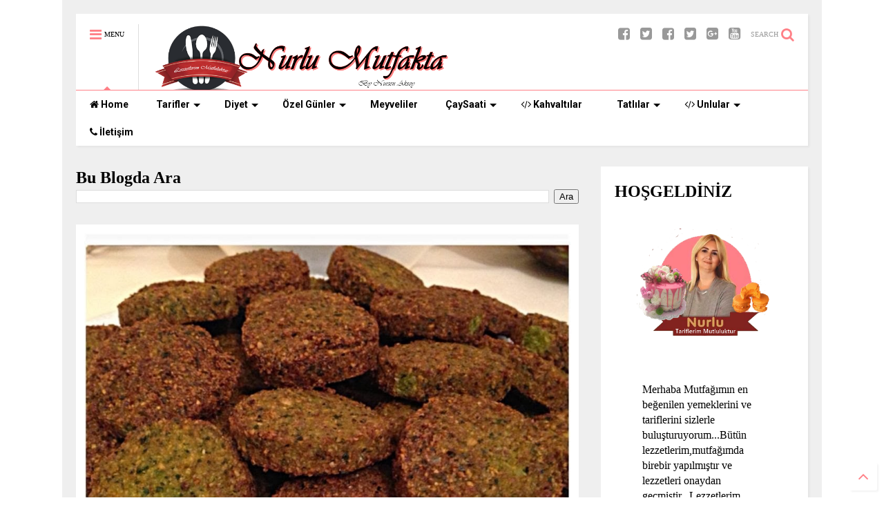

--- FILE ---
content_type: text/html; charset=utf-8
request_url: https://www.google.com/recaptcha/api2/aframe
body_size: 266
content:
<!DOCTYPE HTML><html><head><meta http-equiv="content-type" content="text/html; charset=UTF-8"></head><body><script nonce="U-gDHAdiMpP69NnCsnLM-w">/** Anti-fraud and anti-abuse applications only. See google.com/recaptcha */ try{var clients={'sodar':'https://pagead2.googlesyndication.com/pagead/sodar?'};window.addEventListener("message",function(a){try{if(a.source===window.parent){var b=JSON.parse(a.data);var c=clients[b['id']];if(c){var d=document.createElement('img');d.src=c+b['params']+'&rc='+(localStorage.getItem("rc::a")?sessionStorage.getItem("rc::b"):"");window.document.body.appendChild(d);sessionStorage.setItem("rc::e",parseInt(sessionStorage.getItem("rc::e")||0)+1);localStorage.setItem("rc::h",'1770022538058');}}}catch(b){}});window.parent.postMessage("_grecaptcha_ready", "*");}catch(b){}</script></body></html>

--- FILE ---
content_type: text/javascript; charset=UTF-8
request_url: https://www.nurlumutfakta.com/feeds/posts/default/-/Y%C3%B6resel%20yemekler?max-results=4&start-index=29&alt=json-in-script&callback=jQuery111107490726423159282_1770022517267&_=1770022517268
body_size: 10055
content:
// API callback
jQuery111107490726423159282_1770022517267({"version":"1.0","encoding":"UTF-8","feed":{"xmlns":"http://www.w3.org/2005/Atom","xmlns$openSearch":"http://a9.com/-/spec/opensearchrss/1.0/","xmlns$blogger":"http://schemas.google.com/blogger/2008","xmlns$georss":"http://www.georss.org/georss","xmlns$gd":"http://schemas.google.com/g/2005","xmlns$thr":"http://purl.org/syndication/thread/1.0","id":{"$t":"tag:blogger.com,1999:blog-592999171043681983"},"updated":{"$t":"2025-12-29T05:34:03.363+03:00"},"category":[{"term":"New"},{"term":"TARİFLER"},{"term":"ÇAY SAATİ İKRAMLARI"},{"term":"UNLULAR"},{"term":"Ana yemekler"},{"term":"sebzeler"},{"term":"Salatalar"},{"term":"Tatlılar"},{"term":"HAMUR İŞLERİ"},{"term":"Kurabiyeler"},{"term":"Pastalar"},{"term":"PRATİK LEZZETLER"},{"term":"özel günler"},{"term":"Kekler"},{"term":"Sütlü tatlılar"},{"term":"Diet tarifler"},{"term":"Çocuklara özel lezzetler"},{"term":"MEYVELİLER"},{"term":"ÇAY SAATİ"},{"term":"çorbalar"},{"term":"Anayemekler"},{"term":"Börekler"},{"term":"davet yemekleri"},{"term":"Tavuklar"},{"term":"en güzel kek tarifleri"},{"term":"mezeler"},{"term":"pratik fırın yemekleri"},{"term":"KEK TARİFLERİ"},{"term":"KAHVALTILIKLAR"},{"term":"Pilavlar"},{"term":"poaçalar"},{"term":"Menü örnekleri"},{"term":"Etler"},{"term":"Tartlar"},{"term":"köfteler"},{"term":"tuzlular"},{"term":"ramazan tatlıları"},{"term":"bayram tatlıları"},{"term":"ÇİKOLATALI LEZZETLER"},{"term":"Cheesecake"},{"term":"Hamurişi"},{"term":"Muhallebiler"},{"term":"Yöresel yemekler"},{"term":"davet pilavları"},{"term":"Davet sofraları"},{"term":"EKMEKLER"},{"term":"Kuplar"},{"term":"et yemekleri"},{"term":"Portakallı lezzetler"},{"term":"kek"},{"term":"Muffinlar"},{"term":"adana yemekleri"},{"term":"mayalı tarifler"},{"term":"pratik yemekler"},{"term":"Şuruplu tatlılar"},{"term":"ZEYTİNYAĞLILAR"},{"term":"atıştırmalıklar"},{"term":"DOLMALAR"},{"term":"Dünya Mutfağı"},{"term":"En güzel pilavlar"},{"term":"Yılbaşı hazırlıkları"},{"term":"diet"},{"term":"makarnalar"},{"term":"Patlıcanlı Tarifler"},{"term":"davet salataları"},{"term":"ÇAY SAATİ İKRAMLAR"},{"term":"Chiffon kek"},{"term":"Ramazan börekleri"},{"term":"Reçeller"},{"term":"Şerbetli tatlılar"},{"term":"Değişik börekler"},{"term":"Doğumgünü hazırlıkları"},{"term":"Çay masaları"},{"term":"TATLI"},{"term":"kek pasta"},{"term":"kişler"},{"term":"BAYRAM HAZIRLIKLARI"},{"term":"Bumerang"},{"term":"Ispanaklı lezzetler."},{"term":"bayram tatlları"},{"term":"dukan dieti"},{"term":"KURABİYE"},{"term":"bakliyatlı lezzetler"},{"term":"Sevgililer günü lezzetleri"},{"term":"iftar menüsü"},{"term":"İtalyan Mutfağı"},{"term":"Açma börekler"},{"term":"soğuk pastalar"},{"term":"Baklava Hamuru[yufkası]"},{"term":"Fransız Mutfağı"},{"term":"Kandiller"},{"term":"Nutellalı Tarifler"},{"term":"bulgurlu yemekler"},{"term":"milföylü lezzetler"},{"term":"Balıklar"},{"term":"Macaron"},{"term":"Açmalar"},{"term":"Ramazan"},{"term":"brownie"},{"term":"dondurmalar"},{"term":"gezi- kültür"},{"term":"Elmalı lezzetler"},{"term":"Teyzemin tarifleri"},{"term":"domatesli lezzetler"},{"term":"kış hazırlıkları"},{"term":"BEYAZ ÇİKOLATALI LEZZETLER"},{"term":"Meyvalı salatalar"},{"term":"Balkabaklı lezzetler"},{"term":"Mantı"},{"term":"PİDELER"},{"term":"pilav"},{"term":"sarmalar"},{"term":"sebzeli yemekler"},{"term":"Pilav-Çorba"},{"term":"Portakal çiçeği karnavalı[festivali]"},{"term":"içecekler"},{"term":"turşular"},{"term":"SORBELER"},{"term":"Sahur lezzetleri"},{"term":"TRİFLE-TRUFLE"},{"term":"kutlamalar"},{"term":"özel  günler"},{"term":"RİSOTTOLAR"},{"term":"TRİFLE"},{"term":"meze"},{"term":"parfeler"},{"term":"pizza"},{"term":"Şifon kek"},{"term":"şeker bayramı"},{"term":"Cupcake"},{"term":"ERİC LANLARD"},{"term":"KREPLER"},{"term":"KURBAN BAYRAMI"},{"term":"Kadir Gecesi"},{"term":"Kandil Tatlıları"},{"term":"MİM"},{"term":"OREOU TARİFLER"},{"term":"Pannacotta"},{"term":"PİERRE HERME"},{"term":"Revani"},{"term":"SUFLELER"},{"term":"anne köftesi"},{"term":"foccacia"},{"term":"rulo köfte"},{"term":"çikolatalı kahveli kek"},{"term":"ıspanaklı lezzetler"},{"term":"şekerler"},{"term":"Antep Yemekleri"},{"term":"AŞURE"},{"term":"Blueberry CHEESECAKE"},{"term":"ÇİLEKLİ RULO PASTA"},{"term":"DOMATESLİ MOZERALLALI TART"},{"term":"EKŞİLİ\u0026KÖFTELİ KABAK"},{"term":"Falafel"},{"term":"Gül mantı"},{"term":"Havuçlu fıstıklı pilav"},{"term":"KIŞ KEKİ"},{"term":"Karamel soslu karamelli pudding"},{"term":"Karnabahar böreği"},{"term":"Kedilli tiramisu"},{"term":"Köft"},{"term":"Mayalı Açma"},{"term":"Niğde"},{"term":"Patlıcanlı \u0026 Tulum Peynirli Tart"},{"term":"Pazı sarması"},{"term":"Portakal kremalı milföy"},{"term":"Puf böreği"},{"term":"Rinso"},{"term":"SEBZELİ"},{"term":"SOSLAR"},{"term":"Sevgililer günü kurabiyeleri"},{"term":"Tavuk Çorbası"},{"term":"bahçe"},{"term":"banana bread"},{"term":"brioche"},{"term":"brownie kek"},{"term":"cherry domatesli pilav"},{"term":"enginar"},{"term":"et"},{"term":"fava"},{"term":"fondü"},{"term":"frambuazlı macaron"},{"term":"geleneksel kahvaltı"},{"term":"gezi"},{"term":"kandil simiti"},{"term":"karakuş tatlısı"},{"term":"karnabaharlı"},{"term":"kereviz çorbası"},{"term":"kiş loren"},{"term":"knorr"},{"term":"kup"},{"term":"kurudolma"},{"term":"kütük pasta"},{"term":"mandalinalı revani"},{"term":"mortadella"},{"term":"mücver"},{"term":"nohut yemeği"},{"term":"pide"},{"term":"poağaça"},{"term":"portakallı şifon kek"},{"term":"sansebastian cheescake"},{"term":"sebzeli mücver"},{"term":"sütlaç"},{"term":"terbiyeli sebze çorba"},{"term":"tuzlu pastane kurabiyesi"},{"term":"waffle"},{"term":"yayla çorbası"},{"term":"yeniyıl kurabiyeleri"},{"term":"yuvalama"},{"term":"zeytinli açmalar"},{"term":"Çikolata çanağında armut tatlısı"},{"term":"ÇİKOLATALI FRAMBUAZLI PASTA"},{"term":"ÇİLEKLİ LEZZETLER"},{"term":"çay"},{"term":"çekilişler"},{"term":"İNCİRLİ LEZZETLER"}],"title":{"type":"text","$t":"Nurlumutfakta"},"subtitle":{"type":"html","$t":"NURLU MUTFAKTA!!!\nMutfağımın en beğenilen yemeklerini ve tariflerini sizlerle buluşturuyorum...Blogda gördüğünüz bütün lezzetler,mutfağımda birebir yapılmıştır,test edilmiştir ve onaydan geçmiştir..Hayat paylaştıkca  güzel...."},"link":[{"rel":"http://schemas.google.com/g/2005#feed","type":"application/atom+xml","href":"https:\/\/www.nurlumutfakta.com\/feeds\/posts\/default"},{"rel":"self","type":"application/atom+xml","href":"https:\/\/www.blogger.com\/feeds\/592999171043681983\/posts\/default\/-\/Y%C3%B6resel+yemekler?alt=json-in-script\u0026start-index=29\u0026max-results=4"},{"rel":"alternate","type":"text/html","href":"https:\/\/www.nurlumutfakta.com\/search\/label\/Y%C3%B6resel%20yemekler"},{"rel":"hub","href":"http://pubsubhubbub.appspot.com/"},{"rel":"previous","type":"application/atom+xml","href":"https:\/\/www.blogger.com\/feeds\/592999171043681983\/posts\/default\/-\/Y%C3%B6resel+yemekler\/-\/Y%C3%B6resel+yemekler?alt=json-in-script\u0026start-index=25\u0026max-results=4"},{"rel":"next","type":"application/atom+xml","href":"https:\/\/www.blogger.com\/feeds\/592999171043681983\/posts\/default\/-\/Y%C3%B6resel+yemekler\/-\/Y%C3%B6resel+yemekler?alt=json-in-script\u0026start-index=33\u0026max-results=4"}],"author":[{"name":{"$t":"Nurşen Aksoy"},"uri":{"$t":"http:\/\/www.blogger.com\/profile\/14643739932900317347"},"email":{"$t":"noreply@blogger.com"},"gd$image":{"rel":"http://schemas.google.com/g/2005#thumbnail","width":"16","height":"16","src":"https:\/\/img1.blogblog.com\/img\/b16-rounded.gif"}}],"generator":{"version":"7.00","uri":"http://www.blogger.com","$t":"Blogger"},"openSearch$totalResults":{"$t":"34"},"openSearch$startIndex":{"$t":"29"},"openSearch$itemsPerPage":{"$t":"4"},"entry":[{"id":{"$t":"tag:blogger.com,1999:blog-592999171043681983.post-7277674021526823096"},"published":{"$t":"2012-08-23T09:07:00.001+03:00"},"updated":{"$t":"2018-05-10T23:54:22.603+03:00"},"category":[{"scheme":"http://www.blogger.com/atom/ns#","term":"davet yemekleri"},{"scheme":"http://www.blogger.com/atom/ns#","term":"köfteler"},{"scheme":"http://www.blogger.com/atom/ns#","term":"New"},{"scheme":"http://www.blogger.com/atom/ns#","term":"Yöresel yemekler"},{"scheme":"http://www.blogger.com/atom/ns#","term":"özel günler"}],"title":{"type":"text","$t":"TİRE KÖFTESİ"},"content":{"type":"html","$t":"\u003Ch2 class=\"separator\" style=\"clear: both; text-align: center;\"\u003E\n\u003Ca href=\"https:\/\/blogger.googleusercontent.com\/img\/b\/R29vZ2xl\/AVvXsEhLFzGx-gSvIltp_fiQOxx6-KYIhb-e_ttE3R2IrWbWX1k6foO_NNLKjtcTUjHWknQmDQ-btDr56oD0VZbp79ZXdsE_8uW76dTK3qo9uxGYr2bQJnj3QV6UABHzNBbLsk2HXMg6NVQ-50k\/s1600\/DSC02516kopya.jpg\" imageanchor=\"1\" style=\"margin-left: 1em; margin-right: 1em;\"\u003E\u003Cimg border=\"0\" height=\"300\" src=\"https:\/\/blogger.googleusercontent.com\/img\/b\/R29vZ2xl\/AVvXsEhLFzGx-gSvIltp_fiQOxx6-KYIhb-e_ttE3R2IrWbWX1k6foO_NNLKjtcTUjHWknQmDQ-btDr56oD0VZbp79ZXdsE_8uW76dTK3qo9uxGYr2bQJnj3QV6UABHzNBbLsk2HXMg6NVQ-50k\/s400\/DSC02516kopya.jpg\" width=\"400\" \/\u003E\u003C\/a\u003E\u003Cem\u003EBu sefer değişik bir köfte\u0026nbsp; yapalım istedik...Lezzetli köfteler içerisinden TİRE KÖFTEYİ seçtik.Çöp şişte rulo köfteler hazırladık...Tereyağında kızarmış pidelerin üzerine yatırdık\u0026nbsp;...Leziz domates sosla süsledik.Kaymaklı yoğurtla yedik..Ortaya nefis bir lezzet çıktı..Sizde deneyin çok beğeneceksiniz,beğenecekler....\u003C\/em\u003E\u003C\/h2\u003E\n\u003Cdiv class=\"separator\" style=\"clear: both; text-align: center;\"\u003E\n\u003Cbr \/\u003E\u003C\/div\u003E\n\u003Cdiv class=\"separator\" style=\"clear: both; text-align: center;\"\u003E\n\u003Ca href=\"https:\/\/blogger.googleusercontent.com\/img\/b\/R29vZ2xl\/AVvXsEiTeeBE7PoqlGum6uZzNey_oUz-TcydPf9Vzj2kLso0rhCqg69TqhehfiD4unOdNNDG1ARcU7A4Y8zaO1QPoqO82_ALklvbcSNipCAIjR_3i3KMOWLUXq-l6AcUYnQutJVCJjkstWbuoic\/s1600\/DSC02515kopya.jpg\" imageanchor=\"1\" style=\"margin-left: 1em; margin-right: 1em;\"\u003E\u003Cimg border=\"0\" height=\"300\" src=\"https:\/\/blogger.googleusercontent.com\/img\/b\/R29vZ2xl\/AVvXsEiTeeBE7PoqlGum6uZzNey_oUz-TcydPf9Vzj2kLso0rhCqg69TqhehfiD4unOdNNDG1ARcU7A4Y8zaO1QPoqO82_ALklvbcSNipCAIjR_3i3KMOWLUXq-l6AcUYnQutJVCJjkstWbuoic\/s400\/DSC02515kopya.jpg\" width=\"400\" \/\u003E\u003C\/a\u003E\u003C\/div\u003E\n\u003Cdiv class=\"separator\" style=\"clear: both; text-align: center;\"\u003E\n\u003Cbr \/\u003E\u003C\/div\u003E\n\u003Cdiv class=\"separator\" style=\"clear: both; text-align: center;\"\u003E\nTabağımızı yanlış seçmişiz...Açık renk olmalıymış...Yemeğimizin güzelliği görünmüyor..\u003C\/div\u003E\n\u003Cdiv class=\"separator\" style=\"clear: both; text-align: center;\"\u003E\n\u003Ca href=\"https:\/\/blogger.googleusercontent.com\/img\/b\/R29vZ2xl\/AVvXsEi2Oixw_17cJwQ2S11zlMbr60rBczfcLO8Toq1pykdpGUMDWPKRgZWNcjKvyVkAfmQw07yGyyUNkIle7GqtXQEXImi1PH7er32FUUgCaHk89nrIfaUCDcvodfKgESAIbDvjC56taJbIQ8U\/s1600\/DSC02506kopya.jpg\" imageanchor=\"1\" style=\"margin-left: 1em; margin-right: 1em;\"\u003E\u003Cimg border=\"0\" height=\"240\" src=\"https:\/\/blogger.googleusercontent.com\/img\/b\/R29vZ2xl\/AVvXsEi2Oixw_17cJwQ2S11zlMbr60rBczfcLO8Toq1pykdpGUMDWPKRgZWNcjKvyVkAfmQw07yGyyUNkIle7GqtXQEXImi1PH7er32FUUgCaHk89nrIfaUCDcvodfKgESAIbDvjC56taJbIQ8U\/s320\/DSC02506kopya.jpg\" width=\"320\" \/\u003E\u003C\/a\u003E\u003C\/div\u003E\n\u003Cdiv class=\"separator\" style=\"clear: both; text-align: center;\"\u003E\nKöftelerimiz fırında pişerken...sadece 15 dakika....\u003C\/div\u003E\n\u003Cdiv class=\"separator\" style=\"clear: both; text-align: center;\"\u003E\n\u003Cbr \/\u003E\u003C\/div\u003E\n\u003Ca href=\"https:\/\/blogger.googleusercontent.com\/img\/b\/R29vZ2xl\/AVvXsEhgZLKEy7PsdPCytp57U2rFIuh7e1v1cHI9XgrZT62lecMerLdRqcNZazEB7DQOyh6rUosleqXlzOSbebCB4JKOnjvxfsa56Knbpa2gLk3J6x8OxRMyBQT2N0p1f8XDKtYjD_Pp2V9VhSs\/s1600\/DSC02512kopya.jpg\" imageanchor=\"1\" style=\"margin-left: 1em; margin-right: 1em;\"\u003E\u003Cimg border=\"0\" height=\"150\" src=\"https:\/\/blogger.googleusercontent.com\/img\/b\/R29vZ2xl\/AVvXsEhgZLKEy7PsdPCytp57U2rFIuh7e1v1cHI9XgrZT62lecMerLdRqcNZazEB7DQOyh6rUosleqXlzOSbebCB4JKOnjvxfsa56Knbpa2gLk3J6x8OxRMyBQT2N0p1f8XDKtYjD_Pp2V9VhSs\/s200\/DSC02512kopya.jpg\" width=\"200\" \/\u003E\u003C\/a\u003E\u003Cbr \/\u003E\n\u003Cdiv class=\"separator\" style=\"clear: both; text-align: center;\"\u003E\nKöftelerimiz sarmısaklı tereyağında sotelenirken....\u003C\/div\u003E\n\u003Cdiv class=\"separator\" style=\"clear: both; text-align: center;\"\u003E\n\u003Ca href=\"https:\/\/blogger.googleusercontent.com\/img\/b\/R29vZ2xl\/AVvXsEhHsXyHj4_UH2pTOfZLqLkROyl7l941h4NngPcdhS9tYtxwFXhquRtCEmiqSPJI43Q6VulwfqftTLTU8PFg1X_G8dyFUtpvIRK0BbAmF3mPb6x3ek_ZyfKdaoKdiqdTcV1ym4TgXNCIdL8\/s1600\/DSC02452+kopya.jpg\" imageanchor=\"1\" style=\"margin-left: 1em; margin-right: 1em;\"\u003E\u003Cimg border=\"0\" height=\"240\" src=\"https:\/\/blogger.googleusercontent.com\/img\/b\/R29vZ2xl\/AVvXsEhHsXyHj4_UH2pTOfZLqLkROyl7l941h4NngPcdhS9tYtxwFXhquRtCEmiqSPJI43Q6VulwfqftTLTU8PFg1X_G8dyFUtpvIRK0BbAmF3mPb6x3ek_ZyfKdaoKdiqdTcV1ym4TgXNCIdL8\/s320\/DSC02452+kopya.jpg\" width=\"320\" \/\u003E\u003C\/a\u003E\u003C\/div\u003E\n\u003Cdiv class=\"separator\" style=\"clear: both; text-align: center;\"\u003E\nKöftelerinizi hazırlayın,buzdolabında 5- 6 saat dinlendirin..\u003C\/div\u003E\n\u003Cdiv class=\"separator\" style=\"clear: both; text-align: center;\"\u003E\n\u003Cbr \/\u003E\u003C\/div\u003E\n\u003Cdiv style=\"clear: both; text-align: center;\"\u003E\nMALZEMELER\u003C\/div\u003E\n\u003Cdiv style=\"clear: both; text-align: center;\"\u003E\n750 gr.\u0026nbsp; dana\u0026nbsp; döş kıyma\u003C\/div\u003E\n\u003Cdiv style=\"clear: both; text-align: center;\"\u003E\n2 dilim tost ekmeği\u003C\/div\u003E\n\u003Cdiv style=\"clear: both; text-align: center;\"\u003E\n2 çay kaşığı karabiber\u003C\/div\u003E\n\u003Cdiv style=\"clear: both; text-align: center;\"\u003E\n1 çay kaşığı kimyon\u003C\/div\u003E\n\u003Cdiv style=\"clear: both; text-align: center;\"\u003E\n1 küçük soğan rendesi\u003C\/div\u003E\n\u003Cdiv style=\"clear: both; text-align: center;\"\u003E\n2 çay kaşığı tuz\u003C\/div\u003E\n\u003Cdiv style=\"clear: both; text-align: center;\"\u003E\nçöp şişler\u003C\/div\u003E\n\u003Cdiv style=\"clear: both; text-align: center;\"\u003E\nSOSU\u003C\/div\u003E\n\u003Cdiv style=\"clear: both; text-align: center;\"\u003E\n6 adet \u0026nbsp;domates\u003C\/div\u003E\n\u003Cdiv style=\"clear: both; text-align: center;\"\u003E\n1 tatlı (acı)\u0026nbsp;kaşığı pulbiber\u003C\/div\u003E\n\u003Cdiv style=\"clear: both; text-align: center;\"\u003E\n1,5 çay kaşığı tuz\u003C\/div\u003E\n\u003Cdiv class=\"separator\" style=\"clear: both; text-align: center;\"\u003E\n2 kesme şeker\u003C\/div\u003E\n\u003Cdiv style=\"clear: both; text-align: center;\"\u003E\n1\u0026nbsp;yemek kaşığı elma sirkesi\u003C\/div\u003E\n\u003Cdiv style=\"clear: both; text-align: center;\"\u003E\n6\u0026nbsp;diş sarmısak\u003C\/div\u003E\n\u003Cdiv style=\"clear: both; text-align: center;\"\u003E\nALTI İÇİN\u003C\/div\u003E\n\u003Cdiv style=\"clear: both; text-align: center;\"\u003E\nyeşil biber\u003C\/div\u003E\n\u003Cdiv style=\"clear: both; text-align: center;\"\u003E\nyoğurt\u003C\/div\u003E\n\u003Cdiv class=\"separator\" style=\"clear: both; text-align: center;\"\u003E\npide\u003C\/div\u003E\n\u003Cdiv style=\"clear: both; text-align: center;\"\u003E\nYAPILIŞI\u003C\/div\u003E\n\u003Col\u003E\n\u003Cli\u003EÖncelikle kasaptan 2 defa çekilmiş,dana döşden kıymamızı alıyoruz..Kıymamıza ,rondodan geçmiş 2 dilim tost ekmeğini,rendelenmiş soğanı ve baharatları ekleyip iyice yoğuruyoruz..\nYoğurduğumuz köftenin ağızını kapatıp,buzdolabında 12 saat bekletiyoruz..Ertesi gün köftemizi iyice bir kez daha yoğurduktan sonra tezgahın üzerinde parmak boyunda rulolar hazırlıyoruz..Çöp şişleri ıslatıyoruz, her rulonun ortasından 1 adet çöp şiş geçiriyoruz..Yağlı kağıt serdiğiniz tepsiye dizip,dolapta bekletiyoruz..\u003C\/li\u003E\n\u003Cli\u003ESosu için domatesleri küçük küçük doğruyoruz..2 yemek kaşığı sıvı yağda soteliyoruz,sotelerken içine\u0026nbsp; 2 kesme şeker,elme sirkesi ve baharatlarını ekliyoruz.Sosumuz hazır....\u003C\/li\u003E\n\u003Cli\u003EKöftemizi hazırlarken önce köftelerimizi yağlı kağıt serdiğimiz fırın teğsisine diziyoruz,üzerlerini az bir sıvı yağla fırçalıyoruz ve 180 derece fırında 15 dakika kadar pişiriyoruz..\u003C\/li\u003E\n\u003Cli\u003EPişen köftelerimizi şişten çıkarıyoruz..İnce doğranmış sarmısakları 2 yemek kaşığı tereyağında soteliyoruz,sotelenen sarmısakların içine uzun uzun doğradığımız yeşil biberleri ve fırında pişmiş ,çöplerinden çıkardığımız köfteleri ekliyoruz ve beraber 5 dakika\u0026nbsp;soteliyoruz.\u003C\/li\u003E\n\u003Cli\u003EKöftelerimiz sotelenirken,pidemizi küçük küçük doğruyoruz,servis tabağımıza alıyoruz,üzerine 2 yemek kaşığı tereyağ eritip döküyoruz ve iekmekleri\u0026nbsp;fırında 5 dakika kızartıyoruz.\u003C\/li\u003E\n\u003Cli\u003EŞimdi yemeğimizi birleştirebiliriz,fırında kızaran tereyağlı pidelerimizin üzerine sotelediğimiz sarmısaklı köfteleri ve biberleri koyuyoruz,üzerine sıcak sıcak domates sosunu döküyoruz ve kenarlarını yoğurtla süslüyoruz....VEEEE yemeğimiz hazır..Afiyetle yiyoruz..\u003C\/li\u003E\n\u003Cli\u003EYemeğimizde 4 kaşık tereyağ ve 2 kaşık sıvı yağ var..Koymaktan çekinmeyin çok yağlı olmuyor..Aksine nefis, lezzetli bir yemek yiyorsunuz..\u003C\/li\u003E\n\u003Cli\u003ENormalde tire köfte baharatsız olurmuş,ama ben baharat sevdiğim için ve daha leziz olduğundan,köftelerimi azda olsa baharatlandırdım..Çok ta güzel oldu..\u003C\/li\u003E\n\u003C\/ol\u003E\nAFİYET OLSUN..SEVGİLER..\u003Cbr \/\u003E\n\u003Col\u003E\n\u003C\/ol\u003E\n\u003Cbr \/\u003E\n\u003Cbr \/\u003E\n\u003Cbr \/\u003E\n\u003Cdiv class=\"separator\" style=\"clear: both; text-align: center;\"\u003E\n\u003Cbr \/\u003E\u003C\/div\u003E\n"},"link":[{"rel":"replies","type":"application/atom+xml","href":"https:\/\/www.nurlumutfakta.com\/feeds\/7277674021526823096\/comments\/default","title":"Kayıt Yorumları"},{"rel":"replies","type":"text/html","href":"https:\/\/www.nurlumutfakta.com\/2012\/08\/tire-koftesi.html#comment-form","title":"11 Yorum"},{"rel":"edit","type":"application/atom+xml","href":"https:\/\/www.blogger.com\/feeds\/592999171043681983\/posts\/default\/7277674021526823096"},{"rel":"self","type":"application/atom+xml","href":"https:\/\/www.blogger.com\/feeds\/592999171043681983\/posts\/default\/7277674021526823096"},{"rel":"alternate","type":"text/html","href":"https:\/\/www.nurlumutfakta.com\/2012\/08\/tire-koftesi.html","title":"TİRE KÖFTESİ"}],"author":[{"name":{"$t":"Nurşen Aksoy"},"uri":{"$t":"http:\/\/www.blogger.com\/profile\/14643739932900317347"},"email":{"$t":"noreply@blogger.com"},"gd$image":{"rel":"http://schemas.google.com/g/2005#thumbnail","width":"16","height":"16","src":"https:\/\/img1.blogblog.com\/img\/b16-rounded.gif"}}],"media$thumbnail":{"xmlns$media":"http://search.yahoo.com/mrss/","url":"https:\/\/blogger.googleusercontent.com\/img\/b\/R29vZ2xl\/AVvXsEhLFzGx-gSvIltp_fiQOxx6-KYIhb-e_ttE3R2IrWbWX1k6foO_NNLKjtcTUjHWknQmDQ-btDr56oD0VZbp79ZXdsE_8uW76dTK3qo9uxGYr2bQJnj3QV6UABHzNBbLsk2HXMg6NVQ-50k\/s72-c\/DSC02516kopya.jpg","height":"72","width":"72"},"thr$total":{"$t":"11"}},{"id":{"$t":"tag:blogger.com,1999:blog-592999171043681983.post-6784549004262117182"},"published":{"$t":"2012-07-27T11:12:00.001+03:00"},"updated":{"$t":"2018-05-14T22:48:27.802+03:00"},"category":[{"scheme":"http://www.blogger.com/atom/ns#","term":"Etler"},{"scheme":"http://www.blogger.com/atom/ns#","term":"köfteler"},{"scheme":"http://www.blogger.com/atom/ns#","term":"New"},{"scheme":"http://www.blogger.com/atom/ns#","term":"TARİFLER"},{"scheme":"http://www.blogger.com/atom/ns#","term":"Yöresel yemekler"},{"scheme":"http://www.blogger.com/atom/ns#","term":"İFTAR MENÜSÜ"}],"title":{"type":"text","$t":"İNEGÖL KÖFTE \u0026İFTAR MENÜSÜ"},"content":{"type":"html","$t":"\u003Cdiv class=\"separator\" style=\"clear: both; text-align: center;\"\u003E\n\u003Ca href=\"https:\/\/blogger.googleusercontent.com\/img\/b\/R29vZ2xl\/AVvXsEgfEPpjVXw2YjywzXsPvW6IttcZV4YFei45h0RNKrJijU0tuFrwpRgrlqcNHTi-jObnEJnpoB1RXV5OxAijtdfQAwPsB0cTchhbrGV43rQ1G9NRgJbhBlRchZv_NBuBdT2hkzeBqA4_OxU\/s1600\/DSC02289+kopya.jpg\" imageanchor=\"1\" style=\"margin-left: 1em; margin-right: 1em;\"\u003E\u003Cimg border=\"0\" height=\"480\" src=\"https:\/\/blogger.googleusercontent.com\/img\/b\/R29vZ2xl\/AVvXsEgfEPpjVXw2YjywzXsPvW6IttcZV4YFei45h0RNKrJijU0tuFrwpRgrlqcNHTi-jObnEJnpoB1RXV5OxAijtdfQAwPsB0cTchhbrGV43rQ1G9NRgJbhBlRchZv_NBuBdT2hkzeBqA4_OxU\/s640\/DSC02289+kopya.jpg\" width=\"640\" \/\u003E\u003C\/a\u003E\u003C\/div\u003E\n\u003Ch2 class=\"separator\" style=\"clear: both; text-align: center;\"\u003E\n\n\n\n\n\n\nMeşhur İnegöl Köfteyi kim sevmez...Her evde,büyük ,küçük herkesin severek yediği bu köfteyi ,bugün Nurlu Mutfakta hepberaber yapıyoruz...Hemen malzemeleri hazırlayın ,akşama iftarda\u0026nbsp; İnegöl Köfte var...\u003C\/h2\u003E\n\u003Cdiv class=\"separator\" style=\"clear: both; text-align: center;\"\u003E\n\u003Ca href=\"https:\/\/blogger.googleusercontent.com\/img\/b\/R29vZ2xl\/AVvXsEgJKvsaAewZokgIbG6-zMz6ICpdOjFY9Smebe7dFfKeCXgNi8-kmsJ0HKUTI8eHkyr1giHr69JbJBbMzw0qZGHYglwZHlRiupHGx0e8vQ7_Z8MhWOxR1eKprGJPKwfXSpq-EqU14O8sol8\/s1600\/DSC02247kopya.jpg\" imageanchor=\"1\" style=\"margin-left: 1em; margin-right: 1em;\"\u003E\u003Cimg border=\"0\" height=\"300\" src=\"https:\/\/blogger.googleusercontent.com\/img\/b\/R29vZ2xl\/AVvXsEgJKvsaAewZokgIbG6-zMz6ICpdOjFY9Smebe7dFfKeCXgNi8-kmsJ0HKUTI8eHkyr1giHr69JbJBbMzw0qZGHYglwZHlRiupHGx0e8vQ7_Z8MhWOxR1eKprGJPKwfXSpq-EqU14O8sol8\/s400\/DSC02247kopya.jpg\" width=\"400\" \/\u003E\u003C\/a\u003E\u003C\/div\u003E\n\u003Cbr \/\u003E\n\u003Cdiv align=\"center\"\u003E\n\u003Cstrong\u003E\u003Cem\u003EMALZEMELER\u003C\/em\u003E\u003C\/strong\u003E\u003C\/div\u003E\n\u003Cdiv align=\"center\"\u003E\n\u003Cstrong\u003E\u003Cem\u003E750 gr.dana kıyma\u003C\/em\u003E\u003C\/strong\u003E\u003C\/div\u003E\n\u003Cdiv align=\"center\"\u003E\n\u003Cstrong\u003E\u003Cem\u003E250 gr. kuzu kıyma\u003C\/em\u003E\u003C\/strong\u003E\u003C\/div\u003E\n\u003Cdiv align=\"center\"\u003E\n\u003Cstrong\u003E\u003Cem\u003E1 büyük boy soğan rendesi\u003C\/em\u003E\u003C\/strong\u003E\u003C\/div\u003E\n\u003Cdiv align=\"center\"\u003E\n\u003Cstrong\u003E\u003Cem\u003E1,5 tatlı kaşığı tuz\u003C\/em\u003E\u003C\/strong\u003E\u003C\/div\u003E\n\u003Cdiv align=\"center\"\u003E\n\u003Cstrong\u003E\u003Cem\u003E5 yemek kaşığı galeta unu\u003C\/em\u003E\u003C\/strong\u003E\u003C\/div\u003E\n\u003Cdiv align=\"center\"\u003E\n\u003Cstrong\u003E\u003Cem\u003E1 çay bardağı su\u003C\/em\u003E\u003C\/strong\u003E\u003C\/div\u003E\n\u003Cdiv align=\"center\"\u003E\n\u003Cstrong\u003E\u003Cem\u003E2\u0026nbsp;çay \u0026nbsp;kaşığı karbonat\u003C\/em\u003E\u003C\/strong\u003E\u003C\/div\u003E\n\u003Cdiv align=\"center\"\u003E\n\u003Cstrong\u003E\u003Cem\u003E1 yemek kaşığı limon suyu\u003C\/em\u003E\u003C\/strong\u003E\u003C\/div\u003E\n\u003Cdiv style=\"text-align: left;\"\u003E\n\u003Cstrong\u003E\u003Cem\u003EYAPILIŞI\u003C\/em\u003E\u003C\/strong\u003E\u003C\/div\u003E\n\u003Cdiv style=\"text-align: left;\"\u003E\n\u003Cstrong\u003E\u003Cem\u003EKıymanızı su,tuz ve galeta unuyla iyice yoğurun..Üzerini kapatıp ,buzdolabında en az 12 saat dinlendirin..\u003C\/em\u003E\u003C\/strong\u003E\u003Cstrong\u003E\u003Cem\u003EDinlenen kıymanıza rendelenmiş soğanlarınızı\u0026nbsp; ve üzerine limon suyu sıkılmış karbonatı ekleyin,tekrar iyice yoğurun..Yine buzdolabında birkaç\u0026nbsp;saat bekletin..\u003C\/em\u003E\u003C\/strong\u003E\u003Cstrong\u003E\u003Cem\u003EDaha sonra istediğiniz şekili verin ve ister ızgarada ,ister teflon tavada pişirin..\u003C\/em\u003E\u003C\/strong\u003E\u003Cstrong\u003E\u003Cem\u003E1 kilo kıymadan 70 civarında inegöl köfte çıkıyor..Fazla köfteleri buzlukta saklıyabilirsiniz..Sadece pişirmeden önce çözdürün,öyle pişirin..\u003C\/em\u003E\u003C\/strong\u003E\u003Cbr \/\u003E\n\u003Cstrong\u003E\u003Cem\u003E\u0026nbsp;******Bugünkü iftar menümüz, \u003Ca href=\"http:\/\/nurlumutfakta.blogspot.com\/\"\u003Ekremalı kabak çorbası,\u003C\/a\u003E\u0026nbsp;inegöl köfte,\u003Ca href=\"http:\/\/nurlumutfakta.blogspot.com\/\"\u003Esebzeli bulgur pilavı\u003C\/a\u003E ,\u003Ca href=\"http:\/\/nurlumutfakta.blogspot.com\/\"\u003Epancarlı roka salatası\u003C\/a\u003E ,\u003Ca href=\"http:\/\/nurlumutfakta.blogspot.com\/\" target=\"_blank\"\u003Enescafeli krem karamel\u003C\/a\u003E ...\u003C\/em\u003E\u003C\/strong\u003E\u003C\/div\u003E\n\u003Cdiv style=\"text-align: left;\"\u003E\n\u003C\/div\u003E\n\u003Cdiv style=\"text-align: center;\"\u003E\n\u003C\/div\u003E\n\u003Cdiv class=\"separator\" style=\"clear: both; text-align: center;\"\u003E\n\u003Ca href=\"https:\/\/blogger.googleusercontent.com\/img\/b\/R29vZ2xl\/AVvXsEhM2r9nJlxkjKH3HqoU5JFjbZGsz1EMgzGNA3WYcF8qsU7_tTMM0gF97Gag1qbQu_Auluydv7Dl5kXxK2-rbyNVwD5OcbMd5-USuOZ2wHPz4dJt_-mWm12cRgOBG4AKQdjc0SL_3sVF7e4\/s1600\/DSC02203+kopya.jpg\" imageanchor=\"1\" style=\"margin-left: 1em; margin-right: 1em;\"\u003E\u003Cimg border=\"0\" height=\"240\" src=\"https:\/\/blogger.googleusercontent.com\/img\/b\/R29vZ2xl\/AVvXsEhM2r9nJlxkjKH3HqoU5JFjbZGsz1EMgzGNA3WYcF8qsU7_tTMM0gF97Gag1qbQu_Auluydv7Dl5kXxK2-rbyNVwD5OcbMd5-USuOZ2wHPz4dJt_-mWm12cRgOBG4AKQdjc0SL_3sVF7e4\/s320\/DSC02203+kopya.jpg\" width=\"320\" \/\u003E\u003C\/a\u003E\u003C\/div\u003E\n\u003Cdiv class=\"separator\" style=\"clear: both; text-align: center;\"\u003E\n\u003Ca href=\"https:\/\/blogger.googleusercontent.com\/img\/b\/R29vZ2xl\/AVvXsEgZkbUQaLf7M93zTMwNEPRhxkhRsG65_87-YowBDHghCNmZaNTw7FUvi8PvOSyeENqfUtux6YxmSq0VR2T7Nl3_hWC_3mus-aTLmv_SismGnLgWruFV7JLJNeDxcKum_xkvp_wRnQr79x0\/s1600\/019.JPG\" imageanchor=\"1\" style=\"margin-left: 1em; margin-right: 1em;\"\u003E\u003Cimg border=\"0\" height=\"240\" src=\"https:\/\/blogger.googleusercontent.com\/img\/b\/R29vZ2xl\/AVvXsEgZkbUQaLf7M93zTMwNEPRhxkhRsG65_87-YowBDHghCNmZaNTw7FUvi8PvOSyeENqfUtux6YxmSq0VR2T7Nl3_hWC_3mus-aTLmv_SismGnLgWruFV7JLJNeDxcKum_xkvp_wRnQr79x0\/s320\/019.JPG\" width=\"320\" \/\u003E\u003C\/a\u003E\u003C\/div\u003E\n\u003Cdiv class=\"separator\" style=\"clear: both; text-align: center;\"\u003E\n\u003Ca href=\"https:\/\/blogger.googleusercontent.com\/img\/b\/R29vZ2xl\/AVvXsEjwgYPdIplehDKRqbVFZS2qm9ixA1QhImWRLS3zr0k2KA-S4TGuGA90dd-u6h5eYOEcLUHUC2OifCFouMpcruSBlYWjFiv6AfTUUkvxWlPvqTfVtmxtRtsmM9_9Y1vPSmGXkhX4wfw-6Dg\/s1600\/DSC01771+2.jpg\" imageanchor=\"1\" style=\"margin-left: 1em; margin-right: 1em;\"\u003E\u003Cimg border=\"0\" height=\"240\" src=\"https:\/\/blogger.googleusercontent.com\/img\/b\/R29vZ2xl\/AVvXsEjwgYPdIplehDKRqbVFZS2qm9ixA1QhImWRLS3zr0k2KA-S4TGuGA90dd-u6h5eYOEcLUHUC2OifCFouMpcruSBlYWjFiv6AfTUUkvxWlPvqTfVtmxtRtsmM9_9Y1vPSmGXkhX4wfw-6Dg\/s320\/DSC01771+2.jpg\" width=\"320\" \/\u003E\u003C\/a\u003E\u003C\/div\u003E\n\u003Cdiv class=\"separator\" style=\"clear: both; text-align: center;\"\u003E\n\u003Ca href=\"https:\/\/blogger.googleusercontent.com\/img\/b\/R29vZ2xl\/AVvXsEioqiwryUrm4H9j3aEcIVOhLsPRxRpuXZ00bZzgwqCIIJh7vEnzMfy3dUCysq4jTCXGE6JgcB5N5PUlx49uk6VIBn6VRIrXgzJJrdNciobHue1Ds_xY5rt0rS56cQFPW3m59AklXMKJbA0\/s1600\/IMG_0250.JPG\" imageanchor=\"1\" style=\"margin-left: 1em; margin-right: 1em;\"\u003E\u003Cimg border=\"0\" height=\"240\" src=\"https:\/\/blogger.googleusercontent.com\/img\/b\/R29vZ2xl\/AVvXsEioqiwryUrm4H9j3aEcIVOhLsPRxRpuXZ00bZzgwqCIIJh7vEnzMfy3dUCysq4jTCXGE6JgcB5N5PUlx49uk6VIBn6VRIrXgzJJrdNciobHue1Ds_xY5rt0rS56cQFPW3m59AklXMKJbA0\/s320\/IMG_0250.JPG\" width=\"320\" \/\u003E\u003C\/a\u003E\u003C\/div\u003E\n\u003Cstrong\u003E\u003Cem\u003E\u003Cspan style=\"font-size: large;\"\u003EAFİYET OLSUN..SEVGİLER..\u003C\/span\u003E\u003C\/em\u003E\u003C\/strong\u003E\u003Cbr \/\u003E\n\u003Cbr \/\u003E\n\u003Cbr \/\u003E\n\u003Col\u003E\n\u003C\/ol\u003E\n\u003Cbr \/\u003E\n\u003Cdiv align=\"center\"\u003E\n\u003C\/div\u003E\n"},"link":[{"rel":"replies","type":"application/atom+xml","href":"https:\/\/www.nurlumutfakta.com\/feeds\/6784549004262117182\/comments\/default","title":"Kayıt Yorumları"},{"rel":"replies","type":"text/html","href":"https:\/\/www.nurlumutfakta.com\/2012\/07\/inegol-kofte.html#comment-form","title":"26 Yorum"},{"rel":"edit","type":"application/atom+xml","href":"https:\/\/www.blogger.com\/feeds\/592999171043681983\/posts\/default\/6784549004262117182"},{"rel":"self","type":"application/atom+xml","href":"https:\/\/www.blogger.com\/feeds\/592999171043681983\/posts\/default\/6784549004262117182"},{"rel":"alternate","type":"text/html","href":"https:\/\/www.nurlumutfakta.com\/2012\/07\/inegol-kofte.html","title":"İNEGÖL KÖFTE \u0026İFTAR MENÜSÜ"}],"author":[{"name":{"$t":"Nurşen Aksoy"},"uri":{"$t":"http:\/\/www.blogger.com\/profile\/14643739932900317347"},"email":{"$t":"noreply@blogger.com"},"gd$image":{"rel":"http://schemas.google.com/g/2005#thumbnail","width":"16","height":"16","src":"https:\/\/img1.blogblog.com\/img\/b16-rounded.gif"}}],"media$thumbnail":{"xmlns$media":"http://search.yahoo.com/mrss/","url":"https:\/\/blogger.googleusercontent.com\/img\/b\/R29vZ2xl\/AVvXsEgfEPpjVXw2YjywzXsPvW6IttcZV4YFei45h0RNKrJijU0tuFrwpRgrlqcNHTi-jObnEJnpoB1RXV5OxAijtdfQAwPsB0cTchhbrGV43rQ1G9NRgJbhBlRchZv_NBuBdT2hkzeBqA4_OxU\/s72-c\/DSC02289+kopya.jpg","height":"72","width":"72"},"thr$total":{"$t":"26"}},{"id":{"$t":"tag:blogger.com,1999:blog-592999171043681983.post-7726697929653873282"},"published":{"$t":"2012-05-09T14:56:00.000+03:00"},"updated":{"$t":"2018-05-14T22:57:20.711+03:00"},"category":[{"scheme":"http://www.blogger.com/atom/ns#","term":"adana yemekleri"},{"scheme":"http://www.blogger.com/atom/ns#","term":"bulgurlu yemekler"},{"scheme":"http://www.blogger.com/atom/ns#","term":"davet yemekleri"},{"scheme":"http://www.blogger.com/atom/ns#","term":"köfteler"},{"scheme":"http://www.blogger.com/atom/ns#","term":"New"},{"scheme":"http://www.blogger.com/atom/ns#","term":"TARİFLER"},{"scheme":"http://www.blogger.com/atom/ns#","term":"Yöresel yemekler"},{"scheme":"http://www.blogger.com/atom/ns#","term":"özel günler"}],"title":{"type":"text","$t":"SİNİ  KÖFTESİ"},"content":{"type":"html","$t":"\u003Ch2 class=\"separator\" style=\"clear: both; text-align: center;\"\u003E\n\n\n\n\u003Cem\u003ENurlu Mutfakta\u0026nbsp;bugün yine bir yöresel yemeğimiz pişiyor..İçli köfteyi sevenler ama yapamayanlar için,çok pratik ,lezzetli ,sunumuyla farklı bu tat artık sofarlarınızda..\u003C\/em\u003E\u003C\/h2\u003E\n\u003Ch2 class=\"separator\" style=\"clear: both; text-align: center;\"\u003E\n\u003Cbr \/\u003E\u003C\/h2\u003E\n\u003Ch2 class=\"separator\" style=\"clear: both; text-align: center;\"\u003E\n\u003Ca href=\"https:\/\/blogger.googleusercontent.com\/img\/b\/R29vZ2xl\/AVvXsEhTmf1xtkPRckg9pR1YhyphenhyphenZ1SGKP_GY4cqgcxYuVNgHWiw8YoBifU41AZaReU3yWTheUqYI3rtE_XLh5miLuTZgV_5zg8C_DH_aMrLKuMsvSIlcFwPi63BdZBKJgktmqk2CF0cnELd-nfRA\/s1600\/DSC01068.JPG\" imageanchor=\"1\" style=\"margin-left: 1em; margin-right: 1em;\"\u003E\u003Cimg border=\"0\" height=\"480\" src=\"https:\/\/blogger.googleusercontent.com\/img\/b\/R29vZ2xl\/AVvXsEhTmf1xtkPRckg9pR1YhyphenhyphenZ1SGKP_GY4cqgcxYuVNgHWiw8YoBifU41AZaReU3yWTheUqYI3rtE_XLh5miLuTZgV_5zg8C_DH_aMrLKuMsvSIlcFwPi63BdZBKJgktmqk2CF0cnELd-nfRA\/s640\/DSC01068.JPG\" width=\"640\" \/\u003E\u003C\/a\u003E\u003C\/h2\u003E\n\u003Cbr \/\u003E\n\u003Cdiv class=\"separator\" style=\"clear: both; text-align: center;\"\u003E\n\u003C\/div\u003E\n\u003Cdiv class=\"separator\" style=\"clear: both; text-align: center;\"\u003E\n\u003Cbr \/\u003E\u003C\/div\u003E\n\u003Cdiv class=\"separator\" style=\"clear: both; text-align: center;\"\u003E\n\u003Cbr \/\u003E\u003C\/div\u003E\n\u003Cdiv class=\"separator\" style=\"clear: both; text-align: center;\"\u003E\n\u003Cbr \/\u003E\u003C\/div\u003E\n\u003Cdiv class=\"separator\" style=\"clear: both; text-align: center;\"\u003E\n\u003Ca href=\"https:\/\/blogger.googleusercontent.com\/img\/b\/R29vZ2xl\/AVvXsEi5qcH1FJWfaP0U_azyxYQSYIPP7ThIEr_35Vc8gRIQij3RKhqrhCb4LPqF-iga5iJ2uljKMD_mh7haBl0fBoPjVVjdlkBHuHePlCYNeWxA_E7FkWe2ivFIBFMKxRIMX2GhXGaMhSSyesg\/s1600\/12107941_10154314018970656_3616833022090846505_n.jpg\" imageanchor=\"1\" style=\"margin-left: 1em; margin-right: 1em;\"\u003E\u003Cimg border=\"0\" height=\"300\" src=\"https:\/\/blogger.googleusercontent.com\/img\/b\/R29vZ2xl\/AVvXsEi5qcH1FJWfaP0U_azyxYQSYIPP7ThIEr_35Vc8gRIQij3RKhqrhCb4LPqF-iga5iJ2uljKMD_mh7haBl0fBoPjVVjdlkBHuHePlCYNeWxA_E7FkWe2ivFIBFMKxRIMX2GhXGaMhSSyesg\/s400\/12107941_10154314018970656_3616833022090846505_n.jpg\" width=\"400\" \/\u003E\u003C\/a\u003E\u003C\/div\u003E\n\u003Cbr \/\u003E\n\u003Ch4 class=\"separator\" style=\"clear: both; text-align: center;\"\u003E\n\n\n\n\n\u003C\/h4\u003E\n\u003Ch4\u003E\n\n\n\n\n\u0026nbsp;\u003C\/h4\u003E\n\u003Ch4\u003E\n\n\n\n\nMALZEMELER\u003C\/h4\u003E\n\u003Cstrong\u003E\u003Cem\u003Eİç Harcı\u003C\/em\u003E\u003C\/strong\u003E\u003Cbr \/\u003E\n\u003Cstrong\u003E\u003Cem\u003E800 gr.yağsız koyun kıyma\u003C\/em\u003E\u003C\/strong\u003E\u003Cbr \/\u003E\n\u003Cstrong\u003E\u003Cem\u003E6\u0026nbsp;tane ortaboy soğan\u003C\/em\u003E\u003C\/strong\u003E\u003Cbr \/\u003E\n\u003Cstrong\u003E\u003Cem\u003E200 gr.tereyağ \u003C\/em\u003E\u003C\/strong\u003E\u003Cbr \/\u003E\n\u003Cstrong\u003E\u003Cem\u003E1,5 tatlı kaşığı biber salçası\u003C\/em\u003E\u003C\/strong\u003E\u003Cbr \/\u003E\n\u003Cstrong\u003E\u003Cem\u003E2 çay kaşığı tuz\u003C\/em\u003E\u003C\/strong\u003E\u003Cbr \/\u003E\n\u003Cstrong\u003E\u003Cem\u003E3 çay kaşığı karabiber\u003C\/em\u003E\u003C\/strong\u003E\u003Cbr \/\u003E\n\u003Cstrong\u003E\u003Cem\u003E1 çay kaşığı tarçın\u003C\/em\u003E\u003C\/strong\u003E\u003Cbr \/\u003E\n\u003Cstrong\u003E\u003Cem\u003E2 çay kaşığı kimyon\u003C\/em\u003E\u003C\/strong\u003E\u003Cbr \/\u003E\n\u003Cstrong\u003E\u003Cem\u003E1,5 kahve fincanı iri kıyılmış ceviz\u003C\/em\u003E\u003C\/strong\u003E\u003Cbr \/\u003E\n\u003Cstrong\u003E\u003Cem\u003Ebiraz kıyılmış maydanoz\u003C\/em\u003E\u003C\/strong\u003E\u003Cbr \/\u003E\n\u003Cbr \/\u003E\n\u003Cstrong\u003E\u003Cem\u003EDış Hamuru\u003C\/em\u003E\u003C\/strong\u003E\u003Cbr \/\u003E\n\u003Cbr \/\u003E\n\u003Cstrong\u003E\u003Cem\u003E400 gr.dövülmüş yağsız dana eti\u003C\/em\u003E\u003C\/strong\u003E\u003Cbr \/\u003E\n\u003Cstrong\u003E\u003Cem\u003E2,5 su bardağı ince siyah bulgur\u003C\/em\u003E\u003C\/strong\u003E\u003Cbr \/\u003E\n\u003Cstrong\u003E\u003Cem\u003E1\/2 su bardağı irmik\u003C\/em\u003E\u003C\/strong\u003E\u003Cbr \/\u003E\n\u003Cstrong\u003E\u003Cem\u003E1 yumurta\u003C\/em\u003E\u003C\/strong\u003E\u003Cbr \/\u003E\n\u003Cstrong\u003E\u003Cem\u003E1 iri haşlanmış patates\u003C\/em\u003E\u003C\/strong\u003E\u003Cbr \/\u003E\n\u003Cstrong\u003E\u003Cem\u003E1 yemek kaşığı biber salçası\u003C\/em\u003E\u003C\/strong\u003E\u003Cbr \/\u003E\n\u003Cstrong\u003E\u003Cem\u003E2 çay kaşığı tuz\u003C\/em\u003E\u003C\/strong\u003E\u003Cbr \/\u003E\n\u003Cstrong\u003E\u003Cem\u003E3 çay kaşığı karabiber\u003C\/em\u003E\u003C\/strong\u003E\u003Cbr \/\u003E\n\u003Cstrong\u003E\u003Cem\u003E2 çay kaşığı kimyon\u003C\/em\u003E\u003C\/strong\u003E\u003Cbr \/\u003E\n\u003Cstrong\u003E\u003Cem\u003E8\u0026nbsp;yemek kaşığı un\u003C\/em\u003E\u003C\/strong\u003E\u003Cbr \/\u003E\n\u003Cstrong\u003E\u003Cem\u003Ebulguru ıslamak için 2 çay bardağı sıcak su\u003C\/em\u003E\u003C\/strong\u003E\u003Cbr \/\u003E\n\u003Cstrong\u003E\u003Cem\u003Eyoğurmak için 1 bardak kadar su\u003C\/em\u003E\u003C\/strong\u003E\u003Cbr \/\u003E\n\u003Cbr \/\u003E\n\u003Cstrong\u003EYAPILIŞI\u003C\/strong\u003E\u003Cbr \/\u003E\n\u003Col\u003E\n\u003Cli\u003E\u003Cstrong\u003E\u003Cem\u003ESoğanlarınızı küçük küçük çintin.Kıymanızı geniş bir tencereye koyun,suyunu çekene kadar iyice kavurun.Suyunu çekince tereyağınızı ekleyin,biraz kavurun.Daha sonra soğanlarınızı ekleyin,suyunu iyice çekene kadar kavurun.Sonrada salça ve baharatlarını ekleyin.Biraz daha kavrulsun.Sonra altını kapatın maydanoz ve çevizinizi ekleyin,soğumaya bırakın.İç harcınız hazır.\u003C\/em\u003E\u003C\/strong\u003E\u003C\/li\u003E\n\u003Cli\u003E\u003Cstrong\u003E\u003Cem\u003EDışı için bulgurunuzu ve irmiğinizi geniş tepsiye alın,sıcak suyunuzu üzerine dökün,karıştırın,biraz beklesin.\u003C\/em\u003E\u003C\/strong\u003E\u003C\/li\u003E\n\u003Cli\u003E\u003Cstrong\u003E\u003Cem\u003EPatatesi rendeleyin.\u003C\/em\u003E\u003C\/strong\u003E\u003C\/li\u003E\n\u003Cli\u003E\u003Cstrong\u003E\u003Cem\u003EŞişen bulgurunuza yumurtanızı ve salçasınızı ekleyin ,biraz su vererek\u0026nbsp;\u0026nbsp;yoğurun.Sonra patatesi,eti ve baharatlarınızı ekleyin,elinizi arada ıslatarak\u0026nbsp; iyice yoğurun.Yoğururken kaşık kaşık ununuzu ekleyin,tekrar iyice bir hamur elde edene kadar yoğurun.Arada kıvamına göre elinizle su koyun.Dış hamurunuz olunca dolaba koyun,biraz dinlensin.\u003C\/em\u003E\u003C\/strong\u003E\u003C\/li\u003E\n\u003Cli\u003E\u003Cstrong\u003E\u003Cem\u003EDinlenen hamurunuzu 4 parçaya ayırın.Birer birer yuvarlak payrex boyunda yağlı kağıdın üstünde elinizle veya merdaneyle incecik açın.\u003C\/em\u003E\u003C\/strong\u003E\u003C\/li\u003E\n\u003Cli\u003E\u003Cstrong\u003E\u003Cem\u003EAçtığınız hamuru yağladığınız payrexin içine yerleştirin.Elinizle düzeltin.Üstüne kıymanızın yarısını yayaın,elinizle bastırın.Açtığınız diğer hamurla kıymanızın üstünü kapatın.Elinizi ıslatın,üzerini iyice düzleyin..Sonrada hafifce zeytinyağıyla yağlayın.Dilimleyin ve 180 derece fırında 30 dakika kadar pişirin.\u003C\/em\u003E\u003C\/strong\u003E\u003C\/li\u003E\n\u003Cli\u003E\u003Cstrong\u003E\u003Cem\u003ESini köfteniz hazır.Bu ölçüden 2\u0026nbsp; tane yuvarlak payrex sini köftesi çıkıyor..\u003C\/em\u003E\u003C\/strong\u003E\u003C\/li\u003E\n\u003C\/ol\u003E\n\u003Cstrong\u003E\u003Cem\u003EAFİYET OLSUN..SEVGİLER..\u003C\/em\u003E\u003C\/strong\u003E\u003Cbr \/\u003E\n\u003Ch2\u003E\n\n\n\n\u0026nbsp;\u003C\/h2\u003E\n"},"link":[{"rel":"replies","type":"application/atom+xml","href":"https:\/\/www.nurlumutfakta.com\/feeds\/7726697929653873282\/comments\/default","title":"Kayıt Yorumları"},{"rel":"replies","type":"text/html","href":"https:\/\/www.nurlumutfakta.com\/2012\/05\/sini-koftesi.html#comment-form","title":"26 Yorum"},{"rel":"edit","type":"application/atom+xml","href":"https:\/\/www.blogger.com\/feeds\/592999171043681983\/posts\/default\/7726697929653873282"},{"rel":"self","type":"application/atom+xml","href":"https:\/\/www.blogger.com\/feeds\/592999171043681983\/posts\/default\/7726697929653873282"},{"rel":"alternate","type":"text/html","href":"https:\/\/www.nurlumutfakta.com\/2012\/05\/sini-koftesi.html","title":"SİNİ  KÖFTESİ"}],"author":[{"name":{"$t":"Nurşen Aksoy"},"uri":{"$t":"http:\/\/www.blogger.com\/profile\/14643739932900317347"},"email":{"$t":"noreply@blogger.com"},"gd$image":{"rel":"http://schemas.google.com/g/2005#thumbnail","width":"16","height":"16","src":"https:\/\/img1.blogblog.com\/img\/b16-rounded.gif"}}],"media$thumbnail":{"xmlns$media":"http://search.yahoo.com/mrss/","url":"https:\/\/blogger.googleusercontent.com\/img\/b\/R29vZ2xl\/AVvXsEhTmf1xtkPRckg9pR1YhyphenhyphenZ1SGKP_GY4cqgcxYuVNgHWiw8YoBifU41AZaReU3yWTheUqYI3rtE_XLh5miLuTZgV_5zg8C_DH_aMrLKuMsvSIlcFwPi63BdZBKJgktmqk2CF0cnELd-nfRA\/s72-c\/DSC01068.JPG","height":"72","width":"72"},"thr$total":{"$t":"26"}},{"id":{"$t":"tag:blogger.com,1999:blog-592999171043681983.post-9156284569391938498"},"published":{"$t":"2012-03-14T09:17:00.002+02:00"},"updated":{"$t":"2018-05-16T22:06:38.237+03:00"},"category":[{"scheme":"http://www.blogger.com/atom/ns#","term":"adana yemekleri"},{"scheme":"http://www.blogger.com/atom/ns#","term":"New"},{"scheme":"http://www.blogger.com/atom/ns#","term":"PİLAV-ÇORBA"},{"scheme":"http://www.blogger.com/atom/ns#","term":"TARİFLER"},{"scheme":"http://www.blogger.com/atom/ns#","term":"Teyzemin tarifleri"},{"scheme":"http://www.blogger.com/atom/ns#","term":"Yöresel yemekler"},{"scheme":"http://www.blogger.com/atom/ns#","term":"çorbalar"}],"title":{"type":"text","$t":"DUL AVRAT ÇORBASI( ERİŞTE ÇORBASI)"},"content":{"type":"html","$t":"\u003Cdiv style=\"clear: both; text-align: center;\"\u003E\n\u003Cstrong\u003E\u003Cem\u003E\u003Cspan style=\"font-size: large;\"\u003EAdana'mızın en eski yemeklerindendir Dul Avrat çorbası..Küçük büyük herkesin favorisidir..Hem çok besleyicidir,hemde lezzetine doyum olmaz...Hadi bugün\u0026nbsp; mutfağa girip eskilerden gelen bu geleneksel yemeğimizi pişirelim,küçük büyük herkesi mutlu edelim...\u003C\/span\u003E\u003C\/em\u003E\u003C\/strong\u003E\u003C\/div\u003E\n\u003Cdiv class=\"separator\" style=\"clear: both; text-align: center;\"\u003E\n\u003Ca href=\"https:\/\/blogger.googleusercontent.com\/img\/b\/R29vZ2xl\/AVvXsEin5AKpoVmePXL2n-XXwmUSGqLsPU3GPdCo75v95ApZsEEJF4_A6UmtNdImb18ky2HndxW_3riQd6mUnk4S-8CYuzsD1SZCFSSObCvj2O_YN_ynqffNPDrUA1naIkfsBf5I4iRY5VzegAk\/s1600\/DSC00612.JPG\" imageanchor=\"1\" style=\"margin-left: 1em; margin-right: 1em;\"\u003E\u003Cimg border=\"0\" height=\"300\" src=\"https:\/\/blogger.googleusercontent.com\/img\/b\/R29vZ2xl\/AVvXsEin5AKpoVmePXL2n-XXwmUSGqLsPU3GPdCo75v95ApZsEEJF4_A6UmtNdImb18ky2HndxW_3riQd6mUnk4S-8CYuzsD1SZCFSSObCvj2O_YN_ynqffNPDrUA1naIkfsBf5I4iRY5VzegAk\/s400\/DSC00612.JPG\" width=\"400\" \/\u003E\u003C\/a\u003E\u003C\/div\u003E\n\u003Cbr \/\u003E\n\u003Cdiv class=\"separator\" style=\"clear: both; text-align: center;\"\u003E\n\u003Ca href=\"https:\/\/blogger.googleusercontent.com\/img\/b\/R29vZ2xl\/AVvXsEg1iz_XHAZale7p8E-z_Fe_vAnvUYekFnBJE8w1sBczSa_tEES95xA7Y-i5o_r8pCJAKNkdQaNebR7ZwY0GnroJSsLpWKpTnj7ty8a7OJ7BMsH-U5L-LjuJ4nx0SvWudnxLzOaB2ukEKs4\/s1600\/DSC00606.JPG\" imageanchor=\"1\" style=\"clear: right; float: right; margin-bottom: 1em; margin-left: 1em;\"\u003E\u003Cimg border=\"0\" height=\"150\" src=\"https:\/\/blogger.googleusercontent.com\/img\/b\/R29vZ2xl\/AVvXsEg1iz_XHAZale7p8E-z_Fe_vAnvUYekFnBJE8w1sBczSa_tEES95xA7Y-i5o_r8pCJAKNkdQaNebR7ZwY0GnroJSsLpWKpTnj7ty8a7OJ7BMsH-U5L-LjuJ4nx0SvWudnxLzOaB2ukEKs4\/s200\/DSC00606.JPG\" width=\"200\" \/\u003E\u003C\/a\u003E\u003Ca href=\"https:\/\/blogger.googleusercontent.com\/img\/b\/R29vZ2xl\/AVvXsEgX12ethS1p6nMzabrbxThJhY1XxiRagVNs_B3M3gioMY3Qc08qID1sxKEYUR0dsTULClgE1FPkZwFyCS-0LZgT6fCELvn1_CG7mlymrnEf4W7VIpw7ozQAdEwo8NjLNK9Ufb9Kab-K4Ao\/s1600\/DSC00614.JPG\" imageanchor=\"1\" style=\"margin-left: 1em; margin-right: 1em;\"\u003E\u003Cimg border=\"0\" height=\"150\" src=\"https:\/\/blogger.googleusercontent.com\/img\/b\/R29vZ2xl\/AVvXsEgX12ethS1p6nMzabrbxThJhY1XxiRagVNs_B3M3gioMY3Qc08qID1sxKEYUR0dsTULClgE1FPkZwFyCS-0LZgT6fCELvn1_CG7mlymrnEf4W7VIpw7ozQAdEwo8NjLNK9Ufb9Kab-K4Ao\/s200\/DSC00614.JPG\" width=\"200\" \/\u003E\u003C\/a\u003E\u003C\/div\u003E\n\u003Cbr \/\u003E\n\u003Cdiv style=\"clear: both; text-align: center;\"\u003E\n\u003Cstrong\u003E\u003Cem\u003E\u003Cspan style=\"font-size: large;\"\u003EMALZEMELER\u003C\/span\u003E\u003C\/em\u003E\u003C\/strong\u003E\u003C\/div\u003E\n\u003Cdiv style=\"clear: both; text-align: center;\"\u003E\n\u003Cstrong\u003E\u003Cem\u003E1kase haşlanmış yeşil mercimek\u003C\/em\u003E\u003C\/strong\u003E\u003C\/div\u003E\n\u003Cdiv style=\"clear: both; text-align: center;\"\u003E\n\u003Cstrong\u003E\u003Cem\u003E1 kase kare erişte\u003C\/em\u003E\u003C\/strong\u003E\u003C\/div\u003E\n\u003Cdiv style=\"clear: both; text-align: center;\"\u003E\n\u003Cstrong\u003E\u003Cem\u003E1 kase haşlanmış nohut\u003C\/em\u003E\u003C\/strong\u003E\u003C\/div\u003E\n\u003Cdiv style=\"clear: both; text-align: center;\"\u003E\n\u003Cstrong\u003E\u003Cem\u003E\u0026nbsp;1tane orta boy soğan\u003C\/em\u003E\u003C\/strong\u003E\u003C\/div\u003E\n\u003Cdiv style=\"clear: both; text-align: center;\"\u003E\n\u003Cstrong\u003E\u003Cem\u003E1 tatlı kaşığı domates salçası\u003C\/em\u003E\u003C\/strong\u003E\u003C\/div\u003E\n\u003Cdiv style=\"clear: both; text-align: center;\"\u003E\n\u003Cstrong\u003E\u003Cem\u003E1 tatlı kaşığı biber salçası\u003C\/em\u003E\u003C\/strong\u003E\u003C\/div\u003E\n\u003Cdiv style=\"clear: both; text-align: center;\"\u003E\n\u003Cstrong\u003E\u003Cem\u003E1 tane domates\u0026nbsp; rendesi\u003C\/em\u003E\u003C\/strong\u003E\u003C\/div\u003E\n\u003Cdiv style=\"clear: both; text-align: center;\"\u003E\n\u003Cstrong\u003E\u003Cem\u003E1 yemek kaşığı margarin veya sıvı yağ\u003C\/em\u003E\u003C\/strong\u003E\u003C\/div\u003E\n\u003Cdiv style=\"clear: both; text-align: center;\"\u003E\n\u003Cstrong\u003E\u003Cem\u003Etuz \u003C\/em\u003E\u003C\/strong\u003E\u003C\/div\u003E\n\u003Cdiv style=\"clear: both; text-align: center;\"\u003E\n\u003Cstrong\u003E\u003Cem\u003Eaz karabiber \u003C\/em\u003E\u003C\/strong\u003E\u003C\/div\u003E\n\u003Cdiv style=\"clear: both; text-align: center;\"\u003E\n\u003Cstrong\u003E\u003Cem\u003E1 limon suyu\u003C\/em\u003E\u003C\/strong\u003E\u003C\/div\u003E\n\u003Cdiv style=\"clear: both; text-align: center;\"\u003E\n\u003Cstrong\u003E\u003Cem\u003E2 bardak et suyu\u003C\/em\u003E\u003C\/strong\u003E\u003C\/div\u003E\n\u003Cdiv style=\"clear: both; text-align: center;\"\u003E\n\u003Cstrong\u003E\u003Cem\u003E3\u0026nbsp;bardak su\u003C\/em\u003E\u003C\/strong\u003E\u003C\/div\u003E\n\u003Cdiv style=\"clear: both; text-align: center;\"\u003E\n\u003Cstrong\u003E\u003Cem\u003E1\u0026nbsp; çay kaşığı kuru nane\u003C\/em\u003E\u003C\/strong\u003E\u003C\/div\u003E\n\u003Cdiv style=\"clear: both; text-align: center;\"\u003E\n\u003Cbr \/\u003E\u003C\/div\u003E\n\u003Cdiv style=\"clear: both; text-align: center;\"\u003E\n\u003Cdiv style=\"text-align: left;\"\u003E\n\u003Cstrong\u003E\u003Cem\u003EYAPILIŞI\u003C\/em\u003E\u003C\/strong\u003E\u003C\/div\u003E\n\u003C\/div\u003E\n\u003Col\u003E\n\u003Cli\u003E\u003Cdiv style=\"clear: both; text-align: center;\"\u003E\n\u003Cdiv style=\"text-align: left;\"\u003E\n\u003Cstrong\u003E\u003Cem\u003EYağınızı tencerenize koyun,ısınınca küçük doğranmış soğanlarınızı ekleyin,kavurun.\u003C\/em\u003E\u003C\/strong\u003E\u003C\/div\u003E\n\u003C\/div\u003E\n\u003C\/li\u003E\n\u003Cli\u003E\u003Cdiv style=\"clear: both; text-align: center;\"\u003E\n\u003Cdiv style=\"text-align: left;\"\u003E\n\u003Cstrong\u003E\u003Cem\u003ESoğanlarınız kavrulurken salçalarınızıda ekleyin,iyice karıştırın.\u003C\/em\u003E\u003C\/strong\u003E\u003C\/div\u003E\n\u003C\/div\u003E\n\u003C\/li\u003E\n\u003Cli\u003E\u003Cdiv style=\"clear: both; text-align: center;\"\u003E\n\u003Cdiv style=\"text-align: left;\"\u003E\n\u003Cstrong\u003E\u003Cem\u003ESonra mercimeklerinizi ve nohutlarınızı ekleyin biraz kavrulsun.\u003C\/em\u003E\u003C\/strong\u003E\u003C\/div\u003E\n\u003C\/div\u003E\n\u003C\/li\u003E\n\u003Cli\u003E\u003Cdiv style=\"clear: both; text-align: center;\"\u003E\n\u003Cdiv style=\"text-align: left;\"\u003E\n\u003Cstrong\u003E\u003Cem\u003EBu karışıma domateslerinizi\u003C\/em\u003E\u003C\/strong\u003E\u003Cstrong\u003E\u003Cem\u003E\u0026nbsp;,tuzu ve karabiberide ekleyin,biraz pişsin.\u003C\/em\u003E\u003C\/strong\u003E\u003C\/div\u003E\n\u003C\/div\u003E\n\u003C\/li\u003E\n\u003Cli\u003E\u003Cdiv style=\"clear: both; text-align: center;\"\u003E\n\u003Cdiv style=\"text-align: left;\"\u003E\n\u003Cstrong\u003E\u003Cem\u003EBiraz pişince et suyuyla suyu karıştırın, çorbanıza ekleyin.\u003C\/em\u003E\u003C\/strong\u003E\u003C\/div\u003E\n\u003C\/div\u003E\n\u003C\/li\u003E\n\u003Cli\u003E\u003Cdiv style=\"clear: both; text-align: center;\"\u003E\n\u003Cdiv style=\"text-align: left;\"\u003E\n\u003Cstrong\u003E\u003Cem\u003ETencerenizin kapağını kapatın ,çorbanız kaynasın.\u003C\/em\u003E\u003C\/strong\u003E\u003C\/div\u003E\n\u003C\/div\u003E\n\u003C\/li\u003E\n\u003Cli\u003E\u003Cdiv style=\"clear: both; text-align: center;\"\u003E\n\u003Cdiv style=\"text-align: left;\"\u003E\n\u003Cstrong\u003E\u003Cem\u003EÇorbanız kaynamaya başlayınca eriştelerinizi çorbanın içine atın.\u003C\/em\u003E\u003C\/strong\u003E\u003C\/div\u003E\n\u003C\/div\u003E\n\u003C\/li\u003E\n\u003Cli\u003E\u003Cdiv style=\"clear: both; text-align: center;\"\u003E\n\u003Cdiv style=\"text-align: left;\"\u003E\n\u003Cstrong\u003E\u003Cem\u003EPişmeye yakın limon suyunu ekleyin ve altını kapatın.\u003C\/em\u003E\u003C\/strong\u003E\u003C\/div\u003E\n\u003C\/div\u003E\n\u003C\/li\u003E\n\u003Cli\u003E\u003Cdiv style=\"clear: both; text-align: center;\"\u003E\n\u003Cdiv style=\"text-align: left;\"\u003E\n\u003Cstrong\u003E\u003Cem\u003EÜzerine kuru nane atın.\u003C\/em\u003E\u003C\/strong\u003E\u003C\/div\u003E\n\u003C\/div\u003E\n\u003C\/li\u003E\n\u003C\/ol\u003E\n\u003Cstrong\u003E\u003Cem\u003ENOT :Hazır erişte bulmadıysanız,1 yumurta ,su,biraz tuz \u0026nbsp;ve unla az miktarda hamur yoğurup,sonrada açıp küçük kareler halinde kesebilirsiniz..\u003C\/em\u003E\u003C\/strong\u003E\u003Cbr \/\u003E\n\u003Col\u003E\u003C\/ol\u003E\n\u003Cdiv class=\"separator\" style=\"clear: both; text-align: center;\"\u003E\n\u003Cstrong\u003E\u003Cem\u003EAFİYET OLSUN.Sevgiler.....\u003C\/em\u003E\u003C\/strong\u003E\u003C\/div\u003E\n"},"link":[{"rel":"replies","type":"application/atom+xml","href":"https:\/\/www.nurlumutfakta.com\/feeds\/9156284569391938498\/comments\/default","title":"Kayıt Yorumları"},{"rel":"replies","type":"text/html","href":"https:\/\/www.nurlumutfakta.com\/2012\/03\/dul-avrat-corbasi-eriste-corbasi.html#comment-form","title":"2 Yorum"},{"rel":"edit","type":"application/atom+xml","href":"https:\/\/www.blogger.com\/feeds\/592999171043681983\/posts\/default\/9156284569391938498"},{"rel":"self","type":"application/atom+xml","href":"https:\/\/www.blogger.com\/feeds\/592999171043681983\/posts\/default\/9156284569391938498"},{"rel":"alternate","type":"text/html","href":"https:\/\/www.nurlumutfakta.com\/2012\/03\/dul-avrat-corbasi-eriste-corbasi.html","title":"DUL AVRAT ÇORBASI( ERİŞTE ÇORBASI)"}],"author":[{"name":{"$t":"Nurşen Aksoy"},"uri":{"$t":"http:\/\/www.blogger.com\/profile\/14643739932900317347"},"email":{"$t":"noreply@blogger.com"},"gd$image":{"rel":"http://schemas.google.com/g/2005#thumbnail","width":"16","height":"16","src":"https:\/\/img1.blogblog.com\/img\/b16-rounded.gif"}}],"media$thumbnail":{"xmlns$media":"http://search.yahoo.com/mrss/","url":"https:\/\/blogger.googleusercontent.com\/img\/b\/R29vZ2xl\/AVvXsEin5AKpoVmePXL2n-XXwmUSGqLsPU3GPdCo75v95ApZsEEJF4_A6UmtNdImb18ky2HndxW_3riQd6mUnk4S-8CYuzsD1SZCFSSObCvj2O_YN_ynqffNPDrUA1naIkfsBf5I4iRY5VzegAk\/s72-c\/DSC00612.JPG","height":"72","width":"72"},"thr$total":{"$t":"2"}}]}});